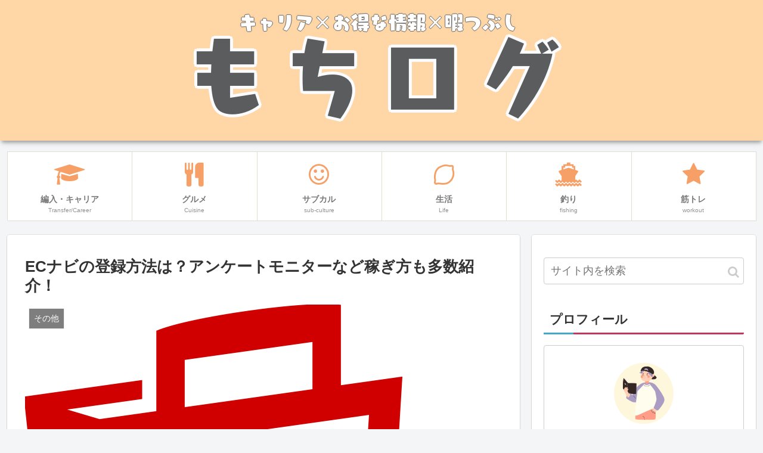

--- FILE ---
content_type: text/html; charset=utf-8
request_url: https://www.google.com/recaptcha/api2/aframe
body_size: 266
content:
<!DOCTYPE HTML><html><head><meta http-equiv="content-type" content="text/html; charset=UTF-8"></head><body><script nonce="dNn60nrhx7pwGaBpHkUujw">/** Anti-fraud and anti-abuse applications only. See google.com/recaptcha */ try{var clients={'sodar':'https://pagead2.googlesyndication.com/pagead/sodar?'};window.addEventListener("message",function(a){try{if(a.source===window.parent){var b=JSON.parse(a.data);var c=clients[b['id']];if(c){var d=document.createElement('img');d.src=c+b['params']+'&rc='+(localStorage.getItem("rc::a")?sessionStorage.getItem("rc::b"):"");window.document.body.appendChild(d);sessionStorage.setItem("rc::e",parseInt(sessionStorage.getItem("rc::e")||0)+1);localStorage.setItem("rc::h",'1769201662133');}}}catch(b){}});window.parent.postMessage("_grecaptcha_ready", "*");}catch(b){}</script></body></html>

--- FILE ---
content_type: application/javascript; charset=utf-8;
request_url: https://dalc.valuecommerce.com/app3?p=886410087&_s=https%3A%2F%2Ftanakatto-life.com%2F2020%2F11%2F18%2Fec%25E3%2583%258A%25E3%2583%2593%25E3%2581%25AE%25E7%2599%25BB%25E9%258C%25B2%25E6%2596%25B9%25E6%25B3%2595%25E3%2581%25AF%25EF%25BC%259F%25E3%2582%25A2%25E3%2583%25B3%25E3%2582%25B1%25E3%2583%25BC%25E3%2583%2588%25E3%2583%25A2%25E3%2583%258B%25E3%2582%25BF%25E3%2583%25BC%25E3%2581%25AA%25E3%2581%25A9%25E7%25A8%25BC%25E3%2581%258E%2F&vf=iVBORw0KGgoAAAANSUhEUgAAAAMAAAADCAYAAABWKLW%2FAAAAMElEQVQYV2NkFGP4nxF7n2FSrx4DY4kf83%2BpRYcYamY5MDDu5ur6731uHUO2xgkGAAVtDhMrryzvAAAAAElFTkSuQmCC
body_size: 2447
content:
vc_linkswitch_callback({"t":"6973dffc","r":"aXPf_AANEtgDjvDFCooAHwqKBtTA0Q","ub":"aXPf%2BwANdE4DjvDFCooFuwqKBtg4cQ%3D%3D","vcid":"[base64]","vcpub":"0.856792","s":3508829,"www.eflora.co.jp":{"a":"2802196","m":"2105846","g":"48ba4a628c"},"valuecommerce.com":{"a":"2803077","m":"4","g":"b4ace02886"},"irisplaza.co.jp":{"a":"2429038","m":"2629468","g":"2a2354258c"},"beauty.hotpepper.jp":{"a":"2760766","m":"2371481","g":"e3bef9158c"},"mini-shopping.yahoo.co.jp":{"a":"2695956","m":"2201292","g":"522feb568c"},"online.actus-interior.com":{"a":"2751364","m":"3098520","g":"30176385d7","sp":"utm_source%3Dvaluecommerce%26utm_medium%3Daffiliate%26utm_campaign%3Dad"},"shopping.geocities.jp":{"a":"2695956","m":"2201292","g":"522feb568c"},"www.matsukiyococokara-online.com":{"a":"2494620","m":"2758189","g":"52c95caa8c"},"shopping.yahoo.co.jp":{"a":"2695956","m":"2201292","g":"522feb568c"},"www.matsukiyo.co.jp":{"a":"2494620","m":"2758189","g":"52c95caa8c"},"approach.yahoo.co.jp":{"a":"2695956","m":"2201292","g":"522feb568c"},"restaurant.ikyu.com":{"a":"2349006","m":"2302203","g":"e5b833958c"},"paypaystep.yahoo.co.jp":{"a":"2695956","m":"2201292","g":"522feb568c"},"ymall.jp":{"a":"2462253","m":"2732707","g":"ea7b41208c"},"www.ozmall.co.jp":{"a":"2686083","m":"2209755","g":"03cd82428c"},"tabelog.com":{"a":"2797472","m":"3366797","g":"8bfa5ee88c"},"l":4,"www.hotpepper.jp?vos=nhppvccp99002":{"a":"2594692","m":"2262623","g":"e717477ca3","sp":"vos%3Dnhppvccp99002"},"wwwtst.hotpepper.jp":{"a":"2594692","m":"2262623","g":"e717477ca3","sp":"vos%3Dnhppvccp99002"},"www.ebest.co.jp":{"a":"2189105","m":"2222407","g":"26bd67fe8c"},"paypaymall.yahoo.co.jp":{"a":"2695956","m":"2201292","g":"522feb568c"},"p":886410087,"valuecommerce.ne.jp":{"a":"2803077","m":"4","g":"b4ace02886"},"www.i879.com":{"a":"2622627","m":"3056384","g":"b6d62c76db","sp":"utm_source%3Dvaluecommerce%26utm_medium%3Daffiliate%26utm_campaign%3Dmylink"},"www.matsukiyo.co.jp/store/online":{"a":"2494620","m":"2758189","g":"52c95caa8c"},"www.hotpepper.jp":{"a":"2594692","m":"2262623","g":"e717477ca3","sp":"vos%3Dnhppvccp99002"}})